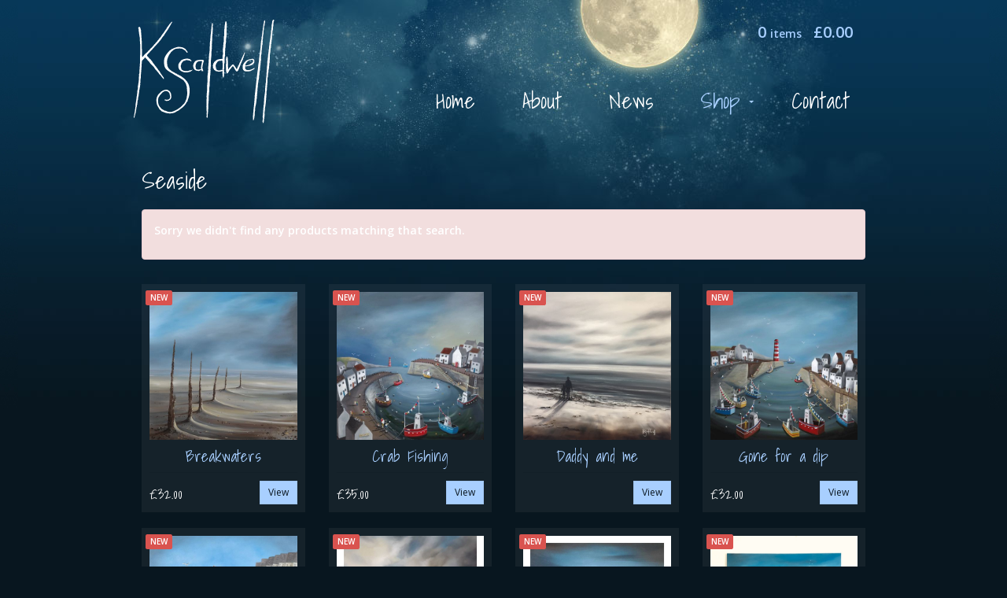

--- FILE ---
content_type: text/html; charset=UTF-8
request_url: https://www.kathrynscaldwell.com/shop/seaside?showall=true&sort=nameaz&search=
body_size: 6173
content:
<!DOCTYPE html>
<html lang="en">
	<head>
		
		<title>Seaside | Kathryn Scaldwell</title>
		<meta http-equiv="X-UA-Compatible" content="IE=edge,chrome=1">
		<meta charset="utf-8"> 
		<meta name="viewport"  content="width=device-width, initial-scale=1.0, maximum-scale=5.0" />

					<link rel="canonical" href="https://www.kathrynscaldwell.com/shop/seaside?showall=true&sort=nameaz&search=" />

        
		<script type="application/ld+json">
		{
		"@context": "https://schema.org",
		"@type": "WebSite",
		"name": "Kathryn Scaldwell",
		"url": "https://www.kathrynscaldwell.com"
		}
		</script>


        <meta property="og:site_name" content="Kathryn Scaldwell" />
        

		<meta name="description" content="" />
		<meta name="keywords" content="" />

		



		<link rel="preload" as="style" onload="this.onload=null;this.rel='stylesheet'"   href="https://assets.webfactory.co.uk/libraries/font-awesome-7/css/all.min.css">
		

		<link rel="preload" as="style" onload="this.onload=null;this.rel='stylesheet'"  href="https://assets.webfactory.co.uk/libraries/font-awesome-7/css/v5-font-face.min.css">
		<link rel="stylesheet" href="https://maxcdn.bootstrapcdn.com/bootstrap/3.3.7/css/bootstrap.min.css" integrity="sha384-BVYiiSIFeK1dGmJRAkycuHAHRg32OmUcww7on3RYdg4Va+PmSTsz/K68vbdEjh4u" crossorigin="anonymous">
		<link rel="preload" as="style" onload="this.onload=null;this.rel='stylesheet'"  href="https://assets.webfactory.co.uk/libraries/hover2/css/hover-min.css">
		<link rel="preload" as="style" onload="this.onload=null;this.rel='stylesheet'"  href="https://assets.webfactory.co.uk/libraries/animatecss/animate.min.css">
		<link rel="stylesheet" href="/templates/css/stylesheet.css?sid=14347&v=1714474563&r=1">
		<link rel="stylesheet" href="/templates/css/overrides.css?sid=14347&v=1714474563&r=1">
		<link rel="preload" as="style" onload="this.onload=null;this.rel='stylesheet'"  href="https://assets.webfactory.co.uk/libraries/lightbox2/dist/css/lightbox.min.css">
		<link rel="stylesheet" href="https://unpkg.com/leaflet@1.9.4/dist/leaflet.css">

		
		<link href="//fonts.googleapis.com/css?family=Open+Sans:400italic,600italic,400,600|Shadows+Into+Light&display=swap" rel="stylesheet" type="text/css">
		


					<script src="https://ajax.googleapis.com/ajax/libs/jquery/3.7.1/jquery.min.js"></script>
			<script src="https://ajax.googleapis.com/ajax/libs/jqueryui/1.13.2/jquery-ui.min.js"></script>
		
		<script src="https://maxcdn.bootstrapcdn.com/bootstrap/3.3.7/js/bootstrap.min.js" integrity="sha384-Tc5IQib027qvyjSMfHjOMaLkfuWVxZxUPnCJA7l2mCWNIpG9mGCD8wGNIcPD7Txa" crossorigin="anonymous"></script>
		
		<script src="/scripts/owl.carousel.min.js?v=231125"></script>

		<script src="/scripts/owl.carousel.min.js?v=231125"></script>
		<script src="/scripts/core.js?v=231125"></script>
		<script src="https://assets.webfactory.co.uk/libraries/lightbox2/dist/js/lightbox.min.js"></script>
		<script src="/scripts/validator.min.js?v=231125"></script>
		<script src="/scripts/jquery.cookie.js?v=231125"></script>
		<script src="/scripts/bower_components/matchHeight/dist/jquery.matchHeight-min.js?v=231125"></script>
		<script src="/scripts/bower_components/bootstrap-select/dist/js/bootstrap-select.min.js?v=231125"></script>
		<script src="/scripts/bower_components/wow/dist/wow.min.js?v=231125"></script>

		<script src="https://unpkg.com/leaflet@1.9.4/dist/leaflet.js"></script>


					<script>

				// to top right away
				//if ( window.location.hash ) scroll(0,0);
				// void some browsers issue
				//setTimeout( function() { scroll(0,0); }, 1);

				$(window).on("load",function() {
                    
                    if ( window.location.hash ) scroll(0,0);
					// *only* if we have anchor on the url
					if(window.location.hash) {

						// smooth scroll to the anchor id
						$('html, body').animate({
							scrollTop: $(window.location.hash).offset().top + 'px'
						}, 1000, 'swing');
					}

				});
          
			</script>
					<script src="/scripts/mmenu-js-master/dist/mmenu.js?v=a231125"  crossorigin="anonymous"></script>
			<link rel="stylesheet" href="/scripts/mmenu-js-master/dist/mmenu.css?v=a231125"  crossorigin="anonymous" />

			<script src="/scripts/mhead-js-master/dist/mhead.js?v=a231125"  crossorigin="anonymous"></script>
			<link rel="stylesheet" href="/scripts/mhead-js-master/dist/mhead.css?v=a231125"  crossorigin="anonymous" />

			<script  type="module" src="/scripts/mburger-css-master/dist/mburger.js?v=a231125"  crossorigin="anonymous"></script>
			<link rel="stylesheet" href="/scripts/mburger-css-master/dist/mburger.css?v=a231125"  crossorigin="anonymous" />

					<script>

				document.addEventListener(
					"DOMContentLoaded", () => {
						new Mmenu( "#hamburger-mobile-nav", {
							"extensions": [
								"border-full",
								"fx-menu-slide",
								"fx-panels-slide-100",
								"fx-listitems-slide",
								"pagedim-black",
								"position-right",
								"shadow-page"
							]
						});
					}
				);
				$( document ).ready(function() {
					$('#hamburger-mobile-nav').removeClass('hide');
				});
	

				document.addEventListener(
					"DOMContentLoaded", () => {
						new Mhead( "#mobile-header-section-hamburger", {
							scroll: {
								hide: 200
							}
						});

					}
				);

			</script>
			        


		<script src="/scripts/bower_components/masonry-layout/dist/masonry.pkgd.min.js?v=231125"></script>

		<script type="text/javascript">
			$(document).ready(function(){
				

				
				new WOW().init();
			});
		</script>

		<style></style><script>
    $.post("/site/actions/stats-record", {z: Math.round(window.devicePixelRatio * 100), u: '', r: '/', s: '14347',c: 'https://www.kathrynscaldwell.com/shop/seaside?showall=true&amp;sort=nameaz&amp;search=', p: 'Seaside'});
</script>
         
				<script>
			document.cookie = "jscheck=1; path=/";
		</script>


        <script src="https://www.google.com/recaptcha/api.js?render=6LdkReQlAAAAAH23tp1qGirQxwV92ZCFsu-mDOP1" async defer ></script>
	</head>

	


	<body id="page72597" class="constrained general-corners-none img-corners-none subpage basketempty ecomitemlisttemplate nav0 nav-desktop-type-horizontal nav-mobile-type-hamburger element-style-74 page170377 parentpage170377 nouid">
		
		
		<div id="Seaside"></div>


			<div id="fb-root"></div>
			<script async defer crossorigin="anonymous" src="https://connect.facebook.net/en_GB/sdk.js#xfbml=1&version=v16.0&appId=3126886674045730&autoLogAppEvents=1" nonce="p9D33jvj"></script>

			 
        <div id="mobile-navigation"  >
                 <nav id="hamburger-mobile-nav" class="hide  element-style-74 ">
      
          
            <ul>
            
        
            
                                        <li id="mobile-navigation-0-parent-page-170332" class="navigation-0-page navigation-parent-page-li template-id-1235">                    
                    
										<a href="https://www.kathrynscaldwell.com/" >Home</a>
                                </li>
                            <li id="mobile-navigation-0-parent-page-170351" class="navigation-0-page navigation-parent-page-li template-id-2896">                    
                    
										<a href="https://www.kathrynscaldwell.com/about" >About</a>
                                </li>
                            <li id="mobile-navigation-0-parent-page-170352" class="navigation-0-page navigation-parent-page-li template-id-866">                    
                    
										<a href="https://www.kathrynscaldwell.com/news" >News</a>
                                </li>
                            <li id="mobile-navigation-0-parent-page-170377" class="navigation-0-page navigation-parent-page-li template-id-54 has-sub-pages">                    
                    
										<a href="https://www.kathrynscaldwell.com/shop" >Shop</a>
                                    <ul id="mobile-navigation-0-subs-ul-170377" class="navigation-subs-ul">
                                            <li id="mobile-navigation0-sub-page-72594" class="navigation-0-sub-page navigation-parent-page-li template-id-54 has-sub-pages">
                            <a href="/shop/giclee-prints" >Giclee Prints</a>
                        </li>

                                            <li id="mobile-navigation0-sub-page-72597" class="navigation-0-sub-page navigation-parent-page-li template-id-54 has-sub-pages">
                            <a href="/shop/seaside" >Seaside</a>
                        </li>

                                            <li id="mobile-navigation0-sub-page-6698" class="navigation-0-sub-page navigation-parent-page-li template-id-54 has-sub-pages">
                            <a href="/shop/originals" >Originals</a>
                        </li>

                                        </ul>
                                </li>
                            <li id="mobile-navigation-0-parent-page-170353" class="navigation-0-page navigation-parent-page-li template-id-2896">                    
                    
										<a href="https://www.kathrynscaldwell.com/contact" >Contact</a>
                                </li>
                                 
            
            </ul>
            
        </nav>
            </div>
    


			<div id="body-container">
           
							<div id="mobile-header-section-hamburger" class="visible-xs visible-sm">

					<div class="mobile-header-section-hamburger-droppoint">
							
						        <div id="mobilelogo" class="visible-xs visible-sm" style="padding-top: 5px; padding-bottom: 5px;">
            <a id="mobilelogolink" href="https://www.kathrynscaldwell.com">
                <img  style="max-height:70px;" class="img-responsive" src="https://s3.eu-west-1.amazonaws.com/cdn.webfactore.co.uk/5f553418-602a-4c12-8149-8dc546b66847.png?t=1714399224" alt="Kathryn Scaldwell"/>
               </a>
        </div>
    					</div>

					<a  id="mobile-header-section-hamburger-button" class="mburger mburger--squeeze" href="#hamburger-mobile-nav">
						<b></b>
						<b></b>
						<b></b>
					</a>
						
				</div>
				

			<div id="header-section">
								<div id="header-section-container" class="wrapper container bottom-corners-none">
											<div class="row " id="logo-left" >
							
							<div class="col-md-6">
								        <div id="logo" class="logoimage hidden-xs hidden-sm">
                            <a id="logolink" href="https://www.kathrynscaldwell.com">
                <img  class="img-responsive" src="https://s3.eu-west-1.amazonaws.com/cdn.webfactore.co.uk/7d02e215-694e-4990-9ac4-1481f2e3b961.png?t=1714399120" alt="Kathryn Scaldwell"/>
                </a>
                        <h1><a id="logolink_headertext" href="https://www.kathrynscaldwell.com">Kathryn Scaldwell</a></h1>
                    </div>
        							</div>
							
							<div class="col-md-6">
								<div class="row">
									<div class="col-sm-12  text-right">
										    
            											</div>
											<div class="col-sm-12  text-right">
										    		
									</div>
                            
									                            
                           		</div>
                            
																	<div class="row">
										<div class="col-sm-6  col-sm-push-6 col-md-6 col-md-push-6 col-lg-5 col-lg-push-7">
											    <div id="minibasket">
            
        
        <h4>
            <div class="row">
                        
                <div class="col-sm-12 basket-content-section">
                    <a  href="/shopping-basket?task=basket" class="btn rounded-pill  btn-default  btn-block basket-view-button" ><i class="fa-shopping-basket fa-solid"></i> <span class="basketitemcount"><span class="basketitemcountnumber">0 </span> <span class="basketcountertext">items</span></span> <span class="basketitemcost "><span class="basketitemcostcurrency">&pound;</span><span class="basketitemcostamount">0.00</span></span></a> 
                </div>
        
            </div>
        </h4>
            </div>
    										</div>
										
										<div class="col-sm-6   col-sm-pull-6 col-md-6 col-md-pull-6 col-lg-7 col-lg-pull-5">
											    <div id="webshopsearchbox">
                

        <form action="/webshop-search" method="get" class=""  name="" id="webshopserachform">
                        <div class="form-group">
                <div class="input-group">
                <input type="text" autocomplete="off" value="" name="search" class="form-control" placeholder="Search Products..."/>
                    <span class="input-group-btn">
                    <button class="btn btn-default no-border-left" type="submit"><i class="fa-search fa-solid"></i></button>
                    </span>
                </div>
            </div>
        </form>
    
    </div>
    										</div>
									</div>
								                            
                            </div>
							
                            
                  	  	</div>
                
                						</div>
							</div>



							<div id="navigation-section" class=" pagewidth">
										<div id="navigation-section-container" class="   top-corners-none bottom-corners-none gutter-bottom-none hidden-xs hidden-sm mainnavigation  wrapper  container  horizontalnav ">
												        
        
            <nav class="top-corners-none bottom-corners-none" id="nav_navigation"  >
                <ul class="" id="nav_navigation_ul">
                                    
                        <li id="nav_link170332"  class="parentnavli  firstli   temp1235">
                                
                                                        <a  href="/">
                                Home                            </a>
                                                    </li>
                                        
                        <li id="nav_link170351"  class="parentnavli     temp2896">
                                
                                                        <a  href="/about">
                                About                            </a>
                                                    </li>
                                        
                        <li id="nav_link170352"  class="parentnavli     temp866">
                                
                                                        <a  href="/news">
                                News                            </a>
                                                    </li>
                                        
                        <li id="nav_link170377"  class="parentnavli    activeparent has-sub temp54">
                                
                                                        <a  href="/shop">
                                Shop                            </a>
                                                            <ul id="nav_navsub170377" class="  activechildnav childnav">
                                                                            <li id="link72594" class="firstli  ">
                                                                                        <a  class="childnava  temp54" href="/shop/giclee-prints">
                                                <i class="fa-angle-double-right fa-solid"></i>Giclee Prints                                            </a>
                                        </li>
                                                                                <li id="link72597" class="  active ">
                                                                                        <a  class="childnava  currentpage temp54" href="/shop/seaside">
                                                <i class="fa-angle-double-right fa-solid"></i>Seaside                                            </a>
                                        </li>
                                                                                <li id="link6698" class=" lastli ">
                                                                                        <a  class="childnava  temp54" href="/shop/originals">
                                                <i class="fa-angle-double-right fa-solid"></i>Originals                                            </a>
                                        </li>
                                                                        </ul>
                                                        </li>
                                        
                        <li id="nav_link170353"  class="parentnavli lastli    temp2896">
                                
                                                        <a  href="/contact">
                                Contact                            </a>
                                                    </li>
                                        </ul>
            </nav>
            											</div>
									</div>
			
 
			<div id="banner-section">
								<div id="banner-section-container" class="wrapper top-corners-none bottom-corners-none wrapper container">
														</div>
							</div>



				
	




			<div id="content-section">
								<div id="content-section-container" class="top-corners-none bottom-corners-none wrapper container top-corners-none">
					       
    
       				<div id="main" class="row">
		
													<div id="sidebar" class="hidden">
								<div id="sidebarcontainer">
																</div>
							</div> 
							


						<div id="maincontent"  class="col-sm-12   "> 
							<div id="main-contentcontainer">
								<div class="pagetitle-wrapper"><h2 id="pagetitle" class=" ">Seaside</h2></div>											<div class="smartpagesection pagesection  ">
											<div class="smartpagesection-container pagesection-container   " >
												<div id="no-results-alert" class="alert alert-danger"><strong><p>Sorry we didn't find any products matching that search.</p></strong></div>
    
<div class="row">
    <div class="col-sm-9">
    
    </div>
    
    <div class="col-sm-3">
            </div> 
</div>



<div  class="row productlist">
    <div class="item col-md-3  col-sm-6">
    <div class="productitem clearfix  " id="product761950">

            <div class="promotag tag-new">
            <label class="label label-danger">
                New            </label>
        </div>
    

    
<div id="webshop-item-image-primary" class="lister-primary-image">
            
                    <a href="/shop/seaside/breakwaters/?Page_ID=3610&refpid=72597&id=761950">
                <img class="img-responsive img-fit" src="https://s3.eu-west-1.amazonaws.com/cdn.webfactore.co.uk/sr_740178_largeish.jpg?t=1714473162"  alt="Breakwaters">
            </a>
            </div>




            <h4 class="text-center"><a href="/shop/seaside/breakwaters/?Page_ID=3610&refpid=72597&id=761950">Breakwaters</a></h4>
        <h5 class=" product-list-subtitle hide"></h5>
    
    

    <div class="pull-left">
            <div id="webshop-item-price" class="product-price">
                            <h5 class="price" id="price761950"><span id="price761950text" >&pound;32.00</span></h5>
                              
    </div>
    </div>

    <div class="product-moreinfolink pull-right">
    <a class="btn btn-success btn-sm " href="/shop/seaside/breakwaters/?Page_ID=3610&refpid=72597&id=761950">
     <span class="product-moreinfolink-text">View</span>
    </a>
</div>



    </div>
</div>

<div class="item col-md-3  col-sm-6">
    <div class="productitem clearfix  " id="product761953">

            <div class="promotag tag-new">
            <label class="label label-danger">
                New            </label>
        </div>
    

    
<div id="webshop-item-image-primary" class="lister-primary-image">
            
                    <a href="/shop/seaside/crab-fishing/?Page_ID=3610&refpid=72597&id=761953">
                <img class="img-responsive img-fit" src="https://s3.eu-west-1.amazonaws.com/cdn.webfactore.co.uk/sr_740181_largeish.jpg?t=1714473162"  alt="Crab Fishing">
            </a>
            </div>




            <h4 class="text-center"><a href="/shop/seaside/crab-fishing/?Page_ID=3610&refpid=72597&id=761953">Crab Fishing</a></h4>
        <h5 class=" product-list-subtitle hide"></h5>
    
    

    <div class="pull-left">
            <div id="webshop-item-price" class="product-price">
                            <h5 class="price" id="price761953"><span id="price761953text" >&pound;35.00</span></h5>
                              
    </div>
    </div>

    <div class="product-moreinfolink pull-right">
    <a class="btn btn-success btn-sm " href="/shop/seaside/crab-fishing/?Page_ID=3610&refpid=72597&id=761953">
     <span class="product-moreinfolink-text">View</span>
    </a>
</div>



    </div>
</div>

<div class="item col-md-3  col-sm-6">
    <div class="productitem clearfix  " id="product776463">

            <div class="promotag tag-new">
            <label class="label label-danger">
                New            </label>
        </div>
    

    
<div id="webshop-item-image-primary" class="lister-primary-image">
            
                    <a href="/shop/seaside/daddy-and-me/?Page_ID=3610&refpid=72597&id=776463">
                <img class="img-responsive img-fit" src="https://s3.eu-west-1.amazonaws.com/cdn.webfactore.co.uk/sr_837599_largeish.jpg?t=1714473162"  alt="Daddy and me">
            </a>
            </div>




            <h4 class="text-center"><a href="/shop/seaside/daddy-and-me/?Page_ID=3610&refpid=72597&id=776463">Daddy and me</a></h4>
        <h5 class=" product-list-subtitle hide"></h5>
    
    

    <div class="pull-left">
            </div>

    <div class="product-moreinfolink pull-right">
    <a class="btn btn-success btn-sm " href="/shop/seaside/daddy-and-me/?Page_ID=3610&refpid=72597&id=776463">
     <span class="product-moreinfolink-text">View</span>
    </a>
</div>



    </div>
</div>

<div class="item col-md-3  col-sm-6">
    <div class="productitem clearfix  " id="product761954">

            <div class="promotag tag-new">
            <label class="label label-danger">
                New            </label>
        </div>
    

    
<div id="webshop-item-image-primary" class="lister-primary-image">
            
                    <a href="/shop/seaside/gone-for-a-dip/?Page_ID=3610&refpid=72597&id=761954">
                <img class="img-responsive img-fit" src="https://s3.eu-west-1.amazonaws.com/cdn.webfactore.co.uk/sr_740182_largeish.jpg?t=1714473162"  alt="Gone for a dip">
            </a>
            </div>




            <h4 class="text-center"><a href="/shop/seaside/gone-for-a-dip/?Page_ID=3610&refpid=72597&id=761954">Gone for a dip</a></h4>
        <h5 class=" product-list-subtitle hide"></h5>
    
    

    <div class="pull-left">
            <div id="webshop-item-price" class="product-price">
                            <h5 class="price" id="price761954"><span id="price761954text" >&pound;32.00</span></h5>
                              
    </div>
    </div>

    <div class="product-moreinfolink pull-right">
    <a class="btn btn-success btn-sm " href="/shop/seaside/gone-for-a-dip/?Page_ID=3610&refpid=72597&id=761954">
     <span class="product-moreinfolink-text">View</span>
    </a>
</div>



    </div>
</div>

<div class="item col-md-3  col-sm-6">
    <div class="productitem clearfix  " id="product761952">

            <div class="promotag tag-new">
            <label class="label label-danger">
                New            </label>
        </div>
    

    
<div id="webshop-item-image-primary" class="lister-primary-image">
            
                    <a href="/shop/seaside/hearts-ahoy/?Page_ID=3610&refpid=72597&id=761952">
                <img class="img-responsive img-fit" src="https://s3.eu-west-1.amazonaws.com/cdn.webfactore.co.uk/sr_740180_largeish.jpg?t=1714473162"  alt="Hearts Ahoy">
            </a>
            </div>




            <h4 class="text-center"><a href="/shop/seaside/hearts-ahoy/?Page_ID=3610&refpid=72597&id=761952">Hearts Ahoy</a></h4>
        <h5 class=" product-list-subtitle hide"></h5>
    
    

    <div class="pull-left">
            <div id="webshop-item-price" class="product-price">
                            <h5 class="price" id="price761952"><span id="price761952text" >&pound;32.00</span></h5>
                              
    </div>
    </div>

    <div class="product-moreinfolink pull-right">
    <a class="btn btn-success btn-sm " href="/shop/seaside/hearts-ahoy/?Page_ID=3610&refpid=72597&id=761952">
     <span class="product-moreinfolink-text">View</span>
    </a>
</div>



    </div>
</div>

<div class="item col-md-3  col-sm-6">
    <div class="productitem clearfix  " id="product846005">

            <div class="promotag tag-new">
            <label class="label label-danger">
                New            </label>
        </div>
    

    
<div id="webshop-item-image-primary" class="lister-primary-image">
            
                    <a href="/shop/seaside/high-tide/?Page_ID=3610&refpid=72597&id=846005">
                <img class="img-responsive img-fit" src="https://s3.eu-west-1.amazonaws.com/cdn.webfactore.co.uk/sr_1204560_largeish.jpg?t=1714473162"  alt="High tide">
            </a>
            </div>




            <h4 class="text-center"><a href="/shop/seaside/high-tide/?Page_ID=3610&refpid=72597&id=846005">High tide</a></h4>
        <h5 class=" product-list-subtitle hide"></h5>
    
    

    <div class="pull-left">
            </div>

    <div class="product-moreinfolink pull-right">
    <a class="btn btn-success btn-sm " href="/shop/seaside/high-tide/?Page_ID=3610&refpid=72597&id=846005">
     <span class="product-moreinfolink-text">View</span>
    </a>
</div>



    </div>
</div>

<div class="item col-md-3  col-sm-6">
    <div class="productitem clearfix  " id="product846006">

            <div class="promotag tag-new">
            <label class="label label-danger">
                New            </label>
        </div>
    

    
<div id="webshop-item-image-primary" class="lister-primary-image">
            
                    <a href="/shop/seaside/illuminate/?Page_ID=3610&refpid=72597&id=846006">
                <img class="img-responsive img-fit" src="https://s3.eu-west-1.amazonaws.com/cdn.webfactore.co.uk/sr_1204561_largeish.jpg?t=1714473162"  alt="Illuminate">
            </a>
            </div>




            <h4 class="text-center"><a href="/shop/seaside/illuminate/?Page_ID=3610&refpid=72597&id=846006">Illuminate</a></h4>
        <h5 class=" product-list-subtitle hide"></h5>
    
    

    <div class="pull-left">
            </div>

    <div class="product-moreinfolink pull-right">
    <a class="btn btn-success btn-sm " href="/shop/seaside/illuminate/?Page_ID=3610&refpid=72597&id=846006">
     <span class="product-moreinfolink-text">View</span>
    </a>
</div>



    </div>
</div>

<div class="item col-md-3  col-sm-6">
    <div class="productitem clearfix  " id="product788039">

            <div class="promotag tag-new">
            <label class="label label-danger">
                New            </label>
        </div>
    

    
<div id="webshop-item-image-primary" class="lister-primary-image">
            
                    <a href="/shop/seaside/lazy-days/?Page_ID=3610&refpid=72597&id=788039">
                <img class="img-responsive img-fit" src="https://s3.eu-west-1.amazonaws.com/cdn.webfactore.co.uk/sr_907743_largeish.jpg?t=1714473162"  alt="Lazy Days">
            </a>
            </div>




            <h4 class="text-center"><a href="/shop/seaside/lazy-days/?Page_ID=3610&refpid=72597&id=788039">Lazy Days</a></h4>
        <h5 class=" product-list-subtitle hide"></h5>
    
    

    <div class="pull-left">
            </div>

    <div class="product-moreinfolink pull-right">
    <a class="btn btn-success btn-sm " href="/shop/seaside/lazy-days/?Page_ID=3610&refpid=72597&id=788039">
     <span class="product-moreinfolink-text">View</span>
    </a>
</div>



    </div>
</div>

<div class="item col-md-3  col-sm-6">
    <div class="productitem clearfix  " id="product846004">

            <div class="promotag tag-new">
            <label class="label label-danger">
                New            </label>
        </div>
    

    
<div id="webshop-item-image-primary" class="lister-primary-image">
            
                    <a href="/shop/seaside/low-tide/?Page_ID=3610&refpid=72597&id=846004">
                <img class="img-responsive img-fit" src="https://s3.eu-west-1.amazonaws.com/cdn.webfactore.co.uk/sr_1204559_largeish.jpg?t=1714473162"  alt="Low tide">
            </a>
            </div>




            <h4 class="text-center"><a href="/shop/seaside/low-tide/?Page_ID=3610&refpid=72597&id=846004">Low tide</a></h4>
        <h5 class=" product-list-subtitle hide"></h5>
    
    

    <div class="pull-left">
            </div>

    <div class="product-moreinfolink pull-right">
    <a class="btn btn-success btn-sm " href="/shop/seaside/low-tide/?Page_ID=3610&refpid=72597&id=846004">
     <span class="product-moreinfolink-text">View</span>
    </a>
</div>



    </div>
</div>

<div class="item col-md-3  col-sm-6">
    <div class="productitem clearfix  " id="product776095">

            <div class="promotag tag-new">
            <label class="label label-danger">
                New            </label>
        </div>
    

    
<div id="webshop-item-image-primary" class="lister-primary-image">
            
                    <a href="/shop/seaside/mousehole/?Page_ID=3610&refpid=72597&id=776095">
                <img class="img-responsive img-fit" src="https://s3.eu-west-1.amazonaws.com/cdn.webfactore.co.uk/sr_836506_largeish.jpg?t=1714473162"  alt="Mousehole">
            </a>
            </div>




            <h4 class="text-center"><a href="/shop/seaside/mousehole/?Page_ID=3610&refpid=72597&id=776095">Mousehole</a></h4>
        <h5 class=" product-list-subtitle hide"></h5>
    
    

    <div class="pull-left">
            <div id="webshop-item-price" class="product-price">
                            <h5 class="price" id="price776095"><span id="price776095text" >&pound;39.00</span></h5>
                              
    </div>
    </div>

    <div class="product-moreinfolink pull-right">
    <a class="btn btn-success btn-sm " href="/shop/seaside/mousehole/?Page_ID=3610&refpid=72597&id=776095">
     <span class="product-moreinfolink-text">View</span>
    </a>
</div>



    </div>
</div>

<div class="item col-md-3  col-sm-6">
    <div class="productitem clearfix  " id="product828093">

            <div class="promotag tag-new">
            <label class="label label-danger">
                New            </label>
        </div>
    

    
<div id="webshop-item-image-primary" class="lister-primary-image">
            
                    <a href="/shop/seaside/new-horizons/?Page_ID=3610&refpid=72597&id=828093">
                <img class="img-responsive img-fit" src="https://s3.eu-west-1.amazonaws.com/cdn.webfactore.co.uk/sr_1092126_largeish.jpg?t=1714473162"  alt="New Horizons">
            </a>
            </div>




            <h4 class="text-center"><a href="/shop/seaside/new-horizons/?Page_ID=3610&refpid=72597&id=828093">New Horizons</a></h4>
        <h5 class=" product-list-subtitle hide"></h5>
    
    

    <div class="pull-left">
            </div>

    <div class="product-moreinfolink pull-right">
    <a class="btn btn-success btn-sm " href="/shop/seaside/new-horizons/?Page_ID=3610&refpid=72597&id=828093">
     <span class="product-moreinfolink-text">View</span>
    </a>
</div>



    </div>
</div>

<div class="item col-md-3  col-sm-6">
    <div class="productitem clearfix  " id="product827025">

            <div class="promotag tag-new">
            <label class="label label-danger">
                New            </label>
        </div>
    

    
<div id="webshop-item-image-primary" class="lister-primary-image">
            
                    <a href="/shop/seaside/rocky-shore/?Page_ID=3610&refpid=72597&id=827025">
                <img class="img-responsive img-fit" src="https://s3.eu-west-1.amazonaws.com/cdn.webfactore.co.uk/sr_1086445_largeish.jpg?t=1714473162"  alt="Rocky shore">
            </a>
            </div>




            <h4 class="text-center"><a href="/shop/seaside/rocky-shore/?Page_ID=3610&refpid=72597&id=827025">Rocky shore</a></h4>
        <h5 class=" product-list-subtitle hide"></h5>
    
    

    <div class="pull-left">
            </div>

    <div class="product-moreinfolink pull-right">
    <a class="btn btn-success btn-sm " href="/shop/seaside/rocky-shore/?Page_ID=3610&refpid=72597&id=827025">
     <span class="product-moreinfolink-text">View</span>
    </a>
</div>



    </div>
</div>

<div class="item col-md-3  col-sm-6">
    <div class="productitem clearfix  " id="product761951">

            <div class="promotag tag-new">
            <label class="label label-danger">
                New            </label>
        </div>
    

    
<div id="webshop-item-image-primary" class="lister-primary-image">
            
                    <a href="/shop/seaside/sand-dunes/?Page_ID=3610&refpid=72597&id=761951">
                <img class="img-responsive img-fit" src="https://s3.eu-west-1.amazonaws.com/cdn.webfactore.co.uk/sr_740179_largeish.jpg?t=1714473162"  alt="Sand dunes">
            </a>
            </div>




            <h4 class="text-center"><a href="/shop/seaside/sand-dunes/?Page_ID=3610&refpid=72597&id=761951">Sand dunes</a></h4>
        <h5 class=" product-list-subtitle hide"></h5>
    
    

    <div class="pull-left">
            <div id="webshop-item-price" class="product-price">
                            <h5 class="price" id="price761951"><span id="price761951text" >&pound;35.00</span></h5>
                              
    </div>
    </div>

    <div class="product-moreinfolink pull-right">
    <a class="btn btn-success btn-sm " href="/shop/seaside/sand-dunes/?Page_ID=3610&refpid=72597&id=761951">
     <span class="product-moreinfolink-text">View</span>
    </a>
</div>



    </div>
</div>

<div class="item col-md-3  col-sm-6">
    <div class="productitem clearfix  " id="product837590">

            <div class="promotag tag-new">
            <label class="label label-danger">
                New            </label>
        </div>
    

    
<div id="webshop-item-image-primary" class="lister-primary-image">
            
                    <a href="/shop/seaside/sandymouth-bay/?Page_ID=3610&refpid=72597&id=837590">
                <img class="img-responsive img-fit" src="https://s3.eu-west-1.amazonaws.com/cdn.webfactore.co.uk/sr_1161302_largeish.jpg?t=1714473162"  alt="Sandymouth Bay">
            </a>
            </div>




            <h4 class="text-center"><a href="/shop/seaside/sandymouth-bay/?Page_ID=3610&refpid=72597&id=837590">Sandymouth Bay</a></h4>
        <h5 class=" product-list-subtitle hide"></h5>
    
    

    <div class="pull-left">
            </div>

    <div class="product-moreinfolink pull-right">
    <a class="btn btn-success btn-sm " href="/shop/seaside/sandymouth-bay/?Page_ID=3610&refpid=72597&id=837590">
     <span class="product-moreinfolink-text">View</span>
    </a>
</div>



    </div>
</div>

<div class="item col-md-3  col-sm-6">
    <div class="productitem clearfix  " id="product846003">

            <div class="promotag tag-new">
            <label class="label label-danger">
                New            </label>
        </div>
    

    
<div id="webshop-item-image-primary" class="lister-primary-image">
            
                    <a href="/shop/seaside/serenity/?Page_ID=3610&refpid=72597&id=846003">
                <img class="img-responsive img-fit" src="https://s3.eu-west-1.amazonaws.com/cdn.webfactore.co.uk/sr_1204558_largeish.jpg?t=1714473162"  alt="Serenity">
            </a>
            </div>




            <h4 class="text-center"><a href="/shop/seaside/serenity/?Page_ID=3610&refpid=72597&id=846003">Serenity</a></h4>
        <h5 class=" product-list-subtitle hide"></h5>
    
    

    <div class="pull-left">
            </div>

    <div class="product-moreinfolink pull-right">
    <a class="btn btn-success btn-sm " href="/shop/seaside/serenity/?Page_ID=3610&refpid=72597&id=846003">
     <span class="product-moreinfolink-text">View</span>
    </a>
</div>



    </div>
</div>

<div class="item col-md-3  col-sm-6">
    <div class="productitem clearfix  " id="product782264">

            <div class="promotag tag-new">
            <label class="label label-danger">
                New            </label>
        </div>
    

    
<div id="webshop-item-image-primary" class="lister-primary-image">
            
                    <a href="/shop/seaside/the-boat-trip/?Page_ID=3610&refpid=72597&id=782264">
                <img class="img-responsive img-fit" src="https://s3.eu-west-1.amazonaws.com/cdn.webfactore.co.uk/sr_873314_largeish.jpg?t=1714473162"  alt="The boat trip">
            </a>
            </div>




            <h4 class="text-center"><a href="/shop/seaside/the-boat-trip/?Page_ID=3610&refpid=72597&id=782264">The boat trip</a></h4>
        <h5 class=" product-list-subtitle hide"></h5>
    
    

    <div class="pull-left">
            </div>

    <div class="product-moreinfolink pull-right">
    <a class="btn btn-success btn-sm " href="/shop/seaside/the-boat-trip/?Page_ID=3610&refpid=72597&id=782264">
     <span class="product-moreinfolink-text">View</span>
    </a>
</div>



    </div>
</div>

<div class="item col-md-3  col-sm-6">
    <div class="productitem clearfix  " id="product775586">

            <div class="promotag tag-new">
            <label class="label label-danger">
                New            </label>
        </div>
    

    
<div id="webshop-item-image-primary" class="lister-primary-image">
            
                    <a href="/shop/seaside/widemouth-bay/?Page_ID=3610&refpid=72597&id=775586">
                <img class="img-responsive img-fit" src="https://s3.eu-west-1.amazonaws.com/cdn.webfactore.co.uk/sr_836510_largeish.jpg?t=1714473162"  alt="Widemouth Bay">
            </a>
            </div>




            <h4 class="text-center"><a href="/shop/seaside/widemouth-bay/?Page_ID=3610&refpid=72597&id=775586">Widemouth Bay</a></h4>
        <h5 class=" product-list-subtitle hide"></h5>
    
    

    <div class="pull-left">
            <div id="webshop-item-price" class="product-price">
                            <h5 class="price" id="price775586"><span id="price775586text" >&pound;39.00</span></h5>
                              
    </div>
    </div>

    <div class="product-moreinfolink pull-right">
    <a class="btn btn-success btn-sm " href="/shop/seaside/widemouth-bay/?Page_ID=3610&refpid=72597&id=775586">
     <span class="product-moreinfolink-text">View</span>
    </a>
</div>



    </div>
</div>

</div></div>
											</div>

													</div>
					</div>
				         	</div>
        


				
					</div>
			</div>


		



	<div id="footer-section" class="constrained">
					<div id="footer-section-container" class=" top-corners-none  wrapper container">
							<hr>

			            <div class="footer-nav">
            
                    
        
            <nav class="top-corners-none bottom-corners-none" id="footernav_navigation"  >
                <ul class="" id="footernav_navigation_ul">
                                    
                        <li id="footernav_link170332"  class="parentnavli  firstli   temp1235">
                                
                                                        <a  href="/">
                                Home                            </a>
                                                    </li>
                                        
                        <li id="footernav_link170351"  class="parentnavli     temp2896">
                                
                                                        <a  href="/about">
                                About                            </a>
                                                    </li>
                                        
                        <li id="footernav_link170352"  class="parentnavli     temp866">
                                
                                                        <a  href="/news">
                                News                            </a>
                                                    </li>
                                        
                        <li id="footernav_link170377"  class="parentnavli    activeparent  temp54">
                                
                                                        <a  href="/shop">
                                Shop                            </a>
                                                    </li>
                                        
                        <li id="footernav_link170353"  class="parentnavli lastli    temp2896">
                                
                                                        <a  href="/contact">
                                Contact                            </a>
                                                    </li>
                                        </ul>
            </nav>
                        </div>
                        <p class="footerbrand webfactore"><a  href="https://www.webfactory.co.uk">Website Design</a> by <span class="brandlogo dark">Webfactory</span></p>
                
    
    
            <ul id="footer_seo_links_list">
                                    <li> </li>
                                </ul>
            					</div>
							</div>

		</div>
		

		<!-- SID:14347-->
		<!-- PageID:72597-->
		<!-- TempID:54-->
		<!-- TID: Webfactory 10-->
		<!-- 3.144.143.112 -->
		<!-- 172.30.3.249 -->
		<!-- CSS:462-->
		<!-- Con:https80-->

		<script>




			$(window).on("load ", function() {

				
				$('.gallery-image-div').matchHeight();
				$('.item-container').matchHeight();
				$('.equalheight').matchHeight();
				$('.matchheight').matchHeight();
				$('.element_smart_featurebox').matchHeight();
				$('.page_element.well').matchHeight();
				$('.page_element.element_smart_featurebox').matchHeight();
				$('.departmentwithinitem').matchHeight();
				$('.page_element.equal').matchHeight({ byRow: false});
				$('.productitem ').matchHeight({ byRow: true});
				$('.listerfeed.itemlisterlist .col-md-4').matchHeight();
							
			});

			
		</script>		

		<script src="/scripts/translation.js"></script>
					<div id="sitemodal" class="modal fade" tabindex="-1" role="dialog" aria-label="modal">
				<div class="modal-dialog" role="document">
					<div class="modal-content">
                        <div class="modal-header">
                            <button type="button" class="close" data-dismiss="modal" aria-label="Close"><span >&times;</span></button>
                        </div>
						<div class="modal-body">
								
														</div>
					</div>
				</div>
			</div>



						<div id="sitemodal2" class="modal fade" tabindex="-1" role="dialog" aria-label="modal">
				<div class="modal-dialog" role="document">
					<div class="modal-content">
                        <div class="modal-header">
                            <button type="button" class="close" data-dismiss="modal" aria-label="Close"><span >&times;</span></button>
                        </div>
						<div class="modal-body">
								
														</div>
					</div>
				</div>
			</div>



						<div id="sitemodal3" class="modal fade" tabindex="-1" role="dialog" aria-label="modal">
				<div class="modal-dialog" role="document">
					<div class="modal-content">
                        <div class="modal-header">
                            <button type="button" class="close" data-dismiss="modal" aria-label="Close"><span >&times;</span></button>
                        </div>
						<div class="modal-body">
								
														</div>
					</div>
				</div>
			</div>



						<div id="sitemodal4" class="modal fade" tabindex="-1" role="dialog" aria-label="modal">
				<div class="modal-dialog" role="document">
					<div class="modal-content">
                        <div class="modal-header">
                            <button type="button" class="close" data-dismiss="modal" aria-label="Close"><span >&times;</span></button>
                        </div>
						<div class="modal-body">
								
														</div>
					</div>
				</div>
			</div>



						<div id="sitemodal5" class="modal fade" tabindex="-1" role="dialog" aria-label="modal">
				<div class="modal-dialog" role="document">
					<div class="modal-content">
                        <div class="modal-header">
                            <button type="button" class="close" data-dismiss="modal" aria-label="Close"><span >&times;</span></button>
                        </div>
						<div class="modal-body">
								
														</div>
					</div>
				</div>
			</div>



						<div id="sitemodal6" class="modal fade" tabindex="-1" role="dialog" aria-label="modal">
				<div class="modal-dialog" role="document">
					<div class="modal-content">
                        <div class="modal-header">
                            <button type="button" class="close" data-dismiss="modal" aria-label="Close"><span >&times;</span></button>
                        </div>
						<div class="modal-body">
								
														</div>
					</div>
				</div>
			</div>



						<div id="sitemodal7" class="modal fade" tabindex="-1" role="dialog" aria-label="modal">
				<div class="modal-dialog" role="document">
					<div class="modal-content">
                        <div class="modal-header">
                            <button type="button" class="close" data-dismiss="modal" aria-label="Close"><span >&times;</span></button>
                        </div>
						<div class="modal-body">
								
														</div>
					</div>
				</div>
			</div>



						<div id="sitemodal8" class="modal fade" tabindex="-1" role="dialog" aria-label="modal">
				<div class="modal-dialog" role="document">
					<div class="modal-content">
                        <div class="modal-header">
                            <button type="button" class="close" data-dismiss="modal" aria-label="Close"><span >&times;</span></button>
                        </div>
						<div class="modal-body">
								
														</div>
					</div>
				</div>
			</div>



			


		<div id="popup-modal" class="modal fade" tabindex="-1" role="dialog">
			
		</div>

        <!-- 172303249 -->
        <!-- 3144143112 -->
      
		



	</body>
</html>

--- FILE ---
content_type: text/html; charset=utf-8
request_url: https://www.google.com/recaptcha/api2/anchor?ar=1&k=6LdkReQlAAAAAH23tp1qGirQxwV92ZCFsu-mDOP1&co=aHR0cHM6Ly93d3cua2F0aHJ5bnNjYWxkd2VsbC5jb206NDQz&hl=en&v=TkacYOdEJbdB_JjX802TMer9&size=invisible&anchor-ms=20000&execute-ms=15000&cb=oqmoatoshznx
body_size: 45199
content:
<!DOCTYPE HTML><html dir="ltr" lang="en"><head><meta http-equiv="Content-Type" content="text/html; charset=UTF-8">
<meta http-equiv="X-UA-Compatible" content="IE=edge">
<title>reCAPTCHA</title>
<style type="text/css">
/* cyrillic-ext */
@font-face {
  font-family: 'Roboto';
  font-style: normal;
  font-weight: 400;
  src: url(//fonts.gstatic.com/s/roboto/v18/KFOmCnqEu92Fr1Mu72xKKTU1Kvnz.woff2) format('woff2');
  unicode-range: U+0460-052F, U+1C80-1C8A, U+20B4, U+2DE0-2DFF, U+A640-A69F, U+FE2E-FE2F;
}
/* cyrillic */
@font-face {
  font-family: 'Roboto';
  font-style: normal;
  font-weight: 400;
  src: url(//fonts.gstatic.com/s/roboto/v18/KFOmCnqEu92Fr1Mu5mxKKTU1Kvnz.woff2) format('woff2');
  unicode-range: U+0301, U+0400-045F, U+0490-0491, U+04B0-04B1, U+2116;
}
/* greek-ext */
@font-face {
  font-family: 'Roboto';
  font-style: normal;
  font-weight: 400;
  src: url(//fonts.gstatic.com/s/roboto/v18/KFOmCnqEu92Fr1Mu7mxKKTU1Kvnz.woff2) format('woff2');
  unicode-range: U+1F00-1FFF;
}
/* greek */
@font-face {
  font-family: 'Roboto';
  font-style: normal;
  font-weight: 400;
  src: url(//fonts.gstatic.com/s/roboto/v18/KFOmCnqEu92Fr1Mu4WxKKTU1Kvnz.woff2) format('woff2');
  unicode-range: U+0370-0377, U+037A-037F, U+0384-038A, U+038C, U+038E-03A1, U+03A3-03FF;
}
/* vietnamese */
@font-face {
  font-family: 'Roboto';
  font-style: normal;
  font-weight: 400;
  src: url(//fonts.gstatic.com/s/roboto/v18/KFOmCnqEu92Fr1Mu7WxKKTU1Kvnz.woff2) format('woff2');
  unicode-range: U+0102-0103, U+0110-0111, U+0128-0129, U+0168-0169, U+01A0-01A1, U+01AF-01B0, U+0300-0301, U+0303-0304, U+0308-0309, U+0323, U+0329, U+1EA0-1EF9, U+20AB;
}
/* latin-ext */
@font-face {
  font-family: 'Roboto';
  font-style: normal;
  font-weight: 400;
  src: url(//fonts.gstatic.com/s/roboto/v18/KFOmCnqEu92Fr1Mu7GxKKTU1Kvnz.woff2) format('woff2');
  unicode-range: U+0100-02BA, U+02BD-02C5, U+02C7-02CC, U+02CE-02D7, U+02DD-02FF, U+0304, U+0308, U+0329, U+1D00-1DBF, U+1E00-1E9F, U+1EF2-1EFF, U+2020, U+20A0-20AB, U+20AD-20C0, U+2113, U+2C60-2C7F, U+A720-A7FF;
}
/* latin */
@font-face {
  font-family: 'Roboto';
  font-style: normal;
  font-weight: 400;
  src: url(//fonts.gstatic.com/s/roboto/v18/KFOmCnqEu92Fr1Mu4mxKKTU1Kg.woff2) format('woff2');
  unicode-range: U+0000-00FF, U+0131, U+0152-0153, U+02BB-02BC, U+02C6, U+02DA, U+02DC, U+0304, U+0308, U+0329, U+2000-206F, U+20AC, U+2122, U+2191, U+2193, U+2212, U+2215, U+FEFF, U+FFFD;
}
/* cyrillic-ext */
@font-face {
  font-family: 'Roboto';
  font-style: normal;
  font-weight: 500;
  src: url(//fonts.gstatic.com/s/roboto/v18/KFOlCnqEu92Fr1MmEU9fCRc4AMP6lbBP.woff2) format('woff2');
  unicode-range: U+0460-052F, U+1C80-1C8A, U+20B4, U+2DE0-2DFF, U+A640-A69F, U+FE2E-FE2F;
}
/* cyrillic */
@font-face {
  font-family: 'Roboto';
  font-style: normal;
  font-weight: 500;
  src: url(//fonts.gstatic.com/s/roboto/v18/KFOlCnqEu92Fr1MmEU9fABc4AMP6lbBP.woff2) format('woff2');
  unicode-range: U+0301, U+0400-045F, U+0490-0491, U+04B0-04B1, U+2116;
}
/* greek-ext */
@font-face {
  font-family: 'Roboto';
  font-style: normal;
  font-weight: 500;
  src: url(//fonts.gstatic.com/s/roboto/v18/KFOlCnqEu92Fr1MmEU9fCBc4AMP6lbBP.woff2) format('woff2');
  unicode-range: U+1F00-1FFF;
}
/* greek */
@font-face {
  font-family: 'Roboto';
  font-style: normal;
  font-weight: 500;
  src: url(//fonts.gstatic.com/s/roboto/v18/KFOlCnqEu92Fr1MmEU9fBxc4AMP6lbBP.woff2) format('woff2');
  unicode-range: U+0370-0377, U+037A-037F, U+0384-038A, U+038C, U+038E-03A1, U+03A3-03FF;
}
/* vietnamese */
@font-face {
  font-family: 'Roboto';
  font-style: normal;
  font-weight: 500;
  src: url(//fonts.gstatic.com/s/roboto/v18/KFOlCnqEu92Fr1MmEU9fCxc4AMP6lbBP.woff2) format('woff2');
  unicode-range: U+0102-0103, U+0110-0111, U+0128-0129, U+0168-0169, U+01A0-01A1, U+01AF-01B0, U+0300-0301, U+0303-0304, U+0308-0309, U+0323, U+0329, U+1EA0-1EF9, U+20AB;
}
/* latin-ext */
@font-face {
  font-family: 'Roboto';
  font-style: normal;
  font-weight: 500;
  src: url(//fonts.gstatic.com/s/roboto/v18/KFOlCnqEu92Fr1MmEU9fChc4AMP6lbBP.woff2) format('woff2');
  unicode-range: U+0100-02BA, U+02BD-02C5, U+02C7-02CC, U+02CE-02D7, U+02DD-02FF, U+0304, U+0308, U+0329, U+1D00-1DBF, U+1E00-1E9F, U+1EF2-1EFF, U+2020, U+20A0-20AB, U+20AD-20C0, U+2113, U+2C60-2C7F, U+A720-A7FF;
}
/* latin */
@font-face {
  font-family: 'Roboto';
  font-style: normal;
  font-weight: 500;
  src: url(//fonts.gstatic.com/s/roboto/v18/KFOlCnqEu92Fr1MmEU9fBBc4AMP6lQ.woff2) format('woff2');
  unicode-range: U+0000-00FF, U+0131, U+0152-0153, U+02BB-02BC, U+02C6, U+02DA, U+02DC, U+0304, U+0308, U+0329, U+2000-206F, U+20AC, U+2122, U+2191, U+2193, U+2212, U+2215, U+FEFF, U+FFFD;
}
/* cyrillic-ext */
@font-face {
  font-family: 'Roboto';
  font-style: normal;
  font-weight: 900;
  src: url(//fonts.gstatic.com/s/roboto/v18/KFOlCnqEu92Fr1MmYUtfCRc4AMP6lbBP.woff2) format('woff2');
  unicode-range: U+0460-052F, U+1C80-1C8A, U+20B4, U+2DE0-2DFF, U+A640-A69F, U+FE2E-FE2F;
}
/* cyrillic */
@font-face {
  font-family: 'Roboto';
  font-style: normal;
  font-weight: 900;
  src: url(//fonts.gstatic.com/s/roboto/v18/KFOlCnqEu92Fr1MmYUtfABc4AMP6lbBP.woff2) format('woff2');
  unicode-range: U+0301, U+0400-045F, U+0490-0491, U+04B0-04B1, U+2116;
}
/* greek-ext */
@font-face {
  font-family: 'Roboto';
  font-style: normal;
  font-weight: 900;
  src: url(//fonts.gstatic.com/s/roboto/v18/KFOlCnqEu92Fr1MmYUtfCBc4AMP6lbBP.woff2) format('woff2');
  unicode-range: U+1F00-1FFF;
}
/* greek */
@font-face {
  font-family: 'Roboto';
  font-style: normal;
  font-weight: 900;
  src: url(//fonts.gstatic.com/s/roboto/v18/KFOlCnqEu92Fr1MmYUtfBxc4AMP6lbBP.woff2) format('woff2');
  unicode-range: U+0370-0377, U+037A-037F, U+0384-038A, U+038C, U+038E-03A1, U+03A3-03FF;
}
/* vietnamese */
@font-face {
  font-family: 'Roboto';
  font-style: normal;
  font-weight: 900;
  src: url(//fonts.gstatic.com/s/roboto/v18/KFOlCnqEu92Fr1MmYUtfCxc4AMP6lbBP.woff2) format('woff2');
  unicode-range: U+0102-0103, U+0110-0111, U+0128-0129, U+0168-0169, U+01A0-01A1, U+01AF-01B0, U+0300-0301, U+0303-0304, U+0308-0309, U+0323, U+0329, U+1EA0-1EF9, U+20AB;
}
/* latin-ext */
@font-face {
  font-family: 'Roboto';
  font-style: normal;
  font-weight: 900;
  src: url(//fonts.gstatic.com/s/roboto/v18/KFOlCnqEu92Fr1MmYUtfChc4AMP6lbBP.woff2) format('woff2');
  unicode-range: U+0100-02BA, U+02BD-02C5, U+02C7-02CC, U+02CE-02D7, U+02DD-02FF, U+0304, U+0308, U+0329, U+1D00-1DBF, U+1E00-1E9F, U+1EF2-1EFF, U+2020, U+20A0-20AB, U+20AD-20C0, U+2113, U+2C60-2C7F, U+A720-A7FF;
}
/* latin */
@font-face {
  font-family: 'Roboto';
  font-style: normal;
  font-weight: 900;
  src: url(//fonts.gstatic.com/s/roboto/v18/KFOlCnqEu92Fr1MmYUtfBBc4AMP6lQ.woff2) format('woff2');
  unicode-range: U+0000-00FF, U+0131, U+0152-0153, U+02BB-02BC, U+02C6, U+02DA, U+02DC, U+0304, U+0308, U+0329, U+2000-206F, U+20AC, U+2122, U+2191, U+2193, U+2212, U+2215, U+FEFF, U+FFFD;
}

</style>
<link rel="stylesheet" type="text/css" href="https://www.gstatic.com/recaptcha/releases/TkacYOdEJbdB_JjX802TMer9/styles__ltr.css">
<script nonce="HM5fnR-9OrcPZcZIKCdmSw" type="text/javascript">window['__recaptcha_api'] = 'https://www.google.com/recaptcha/api2/';</script>
<script type="text/javascript" src="https://www.gstatic.com/recaptcha/releases/TkacYOdEJbdB_JjX802TMer9/recaptcha__en.js" nonce="HM5fnR-9OrcPZcZIKCdmSw">
      
    </script></head>
<body><div id="rc-anchor-alert" class="rc-anchor-alert"></div>
<input type="hidden" id="recaptcha-token" value="[base64]">
<script type="text/javascript" nonce="HM5fnR-9OrcPZcZIKCdmSw">
      recaptcha.anchor.Main.init("[\x22ainput\x22,[\x22bgdata\x22,\x22\x22,\[base64]/[base64]/[base64]/[base64]/[base64]/[base64]/[base64]/[base64]/[base64]/[base64]/[base64]/[base64]/[base64]/[base64]/[base64]\\u003d\x22,\[base64]\x22,\x22w4c9wpYqw6Rnw7IIwqvDlMOFw7vCv8O6FsKrw4Ffw5fCthsAb8OzJ8Klw6LDpMKZwofDgsKFRMKZw67CrxRmwqNvwqZTZh/DimbDhBVHaC0Gw7JfJ8O3PsKsw6lGL8KPL8ObVT4Nw77ClMKVw4fDgHzDsg/[base64]/DgxPCgsOgwrbCvBJFPcKNNsOmwpjDg1HCpELCqcKMMEgLw75IC2PDvcO1SsOtw73Dl1LCtsKaw6w8T3tOw5zCjcODwp0jw5XDtHXDmCfDpFMpw6bDicKqw4/[base64]/[base64]/F3xMw4rDiC7Cl8Olf1JZwpseGmrDlcOuwqzCisOfwrTCl8KFwq7DrSYewobCk33Cj8KCwpcWfQ/DgMOKwpbCn8K7wrJhwrPDtRwOQHjDiCbCtE4uX0TDvCoNwp3CuwIoN8O7D0NhZsKPwo3DiMOew6LDuHsvT8KFIcKoM8O9w7cxIcK6AMKnwqrDpm7Ct8OcwoFywofCpR83FnTCtsO7wpl0Jnc/w5RFw6M7QsKww6DCgWoew5YGPizDnsK+w7xAw6fDgsKXc8KxWyZIBDtwXMOUwp/Ch8KDUQBsw5olw47DoMOLw6szw7jDkQk+w4HChjvCnUXCuMKiwrkEwozCvcOfwr8mw6/Dj8OJw7vDo8OqQ8OQA3rDvXM7wp/ClcKVwrV8wrDDuMO1w6IpOgTDv8O8w7Uzwrdwwq7CohNHw4Aawo7DmWZMw4FxGGTCtcK1w60LN18jwo/[base64]/[base64]/[base64]/wp59VBPClsOGw4HDg8KIw6HDsQbDt3Jyw5zCv8OWNsOIZizDpF/Dm1PCh8OpRBwtemnDhHnDo8K0wrxJTyZqw5bDnT8WRF3CqnPDuQMHWxrDnMK+d8ODShNvwqpmDMKow5kNSFsWdsK0w4zCj8K4VwJcw7nCp8KyZE0mccOPU8ONVw/DlW1owrHDlcKAwpkhGxLDgMKDfcKKAVzCmTvCmMKaQgoxIyrDocKHwrYzw58UF8OUCcOLwoTCjMKre0lDw6NtKcOLWcK8wqjCqD1OMcKNw4QwXghcL8Kdw4PCqlHDoMOwwr7DgsKTw7nCi8K0DcKwYwstUmfDksKJw5IlPcOlw6rCo17CtcOvw63CtcKmw63DncKWw6/ChsKFwoE6w4NFwo3CvsK5aFLDvsKQAyBYw7gsOxQ4w5bDo27CuGTDh8OYw4kbeVTCmgRTw7/Cq3LDtMKLacKrQcKHUhbCvMKsdFzDhlYYacK9f8Oqw5UHw6l5Ej5/[base64]/DlVLDhMOnw6tiw4vDqsOnw69zPSvCvQbDrB1xw7YUbH/Di1rDoMKiw6hAW0MNw4rDrsKwwpjCtcKoKAs+w4Ejwo9XLC92QsObc1zDjcK2w6rDosKzw4HDlMKEwqXDoi3Cg8OWEgTCjwk7O3Fjwo/[base64]/wo/DgMKdw7jCqcOmEFZTcBdWwqPClSd+UcKHGcOoBMKNw4EowpzDuARTwqcLw4d9wrJ2QUolw44qc1s3GcKYK8OnYEojw7nCtMO1w7HDq05Pc8OOABfCrcOfIMKCXkjDvMO5woQIZcOmTcKyw6UARsO4SsKZw6Maw7pcwp/[base64]/SyBFSDUuw77DrkY6DsKAwp9qwrsZwpDDo17DrcOrcsOaYMKMOcO0wos+wrkEdHk6MUd8w4EJw78bw7UPah/DvMKvcMO8w41XwojCk8Kbw4DCtXkWwrHCg8KgFsOwwo7CpcK6MnXClG3DtcKgwrnDgMOJSMO9JAzCtcKIwqvDmgrCu8OwMCzCp8KJUEU9w7MUw5jDj3LDmTDDi8K+w74ZGFHDnAvCrsKoZMOACMOOU8O/OXDDv1dEwqd1Y8OpMRp7XApqwovChsKDH2jDj8OQw77Dk8OLXVIEWijDgMK3XcODeS4KGG9gwobCmjgsw7fDuMO8LQwqw6DClMKqwr5Hw6ccw5fCqm9Fw4Y/HhBiw4zDp8Oawq7DsGnChgh7LMOmIMO5wqHCtcOIwrsTRychZBoIasONT8KVa8ORBAfClcKIYsKdL8KewoPDhkbCpAcXQ34ww4zDkcKUGwLCq8KKKUzClsKyVBvDuVXDhknDmyvCkMKGw4cEw4rCknJnXX3Do8ONZsOlwptIcU3CrcKxCCU7wqY+dnokPH8cw6/CpMO8wrB1wo7CocOgGMKYCcO7AnDDisKxfsKeKcOrw4MjBQ/[base64]/EMOkVMOlA8KQYsKsw6zDkTvDkHLDoMKockLCpnnCu8KNccK5wrjDn8OYw6lAw4/CnXwUOV/[base64]/CnzrCo1VmwpAMRUUxXMK8wofDqnfDgTVUw6LCgnzDkMKwW8KYwp13wq7DgcKxwqgOwrjCtsKRw5RCw7xqwpHDsMO8w5nCh3jDs0jCmsOkUTTCisKkMMOqwofChHrDt8K/[base64]/CjQ7DsMK8GCjDlMK/IsOdTsK6O0d2wpjCsRLDhgElw4zCkcKowp9absKqfhEsJ8KYwoVrwrLCn8OWGsKCRhRnwrjDnUjDmG8dCBfDk8O+wpBNw4Jwwq7CmGvClcO5fsOAwoo5LcOlLMKGw7rDt0FgPsOBY33CoBHDhxoYZsK1w4zDnG82dsK0wq1gO8OBTjzCrcKGeMKLc8O5PQrCi8OVOcK/E1AeRk3Du8KeA8KVwolRI3B1w4chSMK/w73DicOtM8KrwoR2RXXCsWTCt0l/A8KEMsKOw6DCswDDjsKlScO9DXjCoMO+KkIURjnChyzCjMOhw4TDtTTDs0Bkw7RWRRg/Kn5uJ8KXwqzCpzTCiGTCqcODw5cMw51CwoAPdMKtQsOmw7p4JjIXbnLDiUhfQsOIwoxBwpPCscO+SMK1wojCgsOpwqfClMOqB8Khwq0NWsOfwr/CtcOewo/[base64]/Cv8K7DCvCm1rDqcOxEV/DpsKSYRrCqMOCYUMvw5nDqCfDjMKPdcOBchXDpsOUw6rDlsKnw5/DonQ+LktMGsOxS19Uw6ZlI8OLwrVZBU49w4vCqRclNx5Uwq/DosOfIcKhw7MTw7Irw70BwpDDtEhLH2xLKj1bEEnCmMKwGQcJfmLCuU7CiyjDvsOlYEZCEBMZecKAw5zDsmJdZTwiw4jClsOYEMOPw4ALd8K8FWI2KHnCqMKkCGvCgwNYFMKtw5/DgMOxFsK+McOcDDLDrMOHwrrDnTzDsTpGS8K7w7jDqMOSw7xPw4EAw5nCsHLDlzctA8OMwp3CiMOWAAlZXMKzw6RPwojDm1LDpcKBY0dWw7plwrAmZ8KDVx48fMOgdcODw7fCnllAwqlYwofDiT1Ew54Pw4zCvMKrV8K3wq7CtgFUwrYXFRV5wrbDncKnwrzDscKRAA/DvEjCssKYQCIxMmPDp8KCOsO+fy9kHT5rSmbDoMO5RXYtNAlUw6LDhH/CvsKHw4gew5DCnXhnwpY2wo0pX2vDocO8PsONwqHCmMKiVsOuSMOaPxRoGhRkFGxmwrPCvEjCvFkvGzbDu8K/Y3jDs8KDQnbCjgN/bcKLUwDCncKIwr/DgkESe8KMU8OtwoQwwqrCr8OZUzw/wrjCtsOrwqo0cyLCksKvwo50w4vCgMOResODTDZ0w7fCo8Oew4F7wpnCk3fDlxNNV8KUwrUZPmAqAsKvccOWwoXDtsKGw6DDuMKdw51tw5/ChcOeAcOnVcOkMQTDscK/w75EwpExw40WRzzDoAfCiBorYsOeTCvDnsK0IcOEcCnCksKeLMOJQQfDq8OiZljCrwrDsMOjTMK1OTbDgsKLZHRNdlhXZ8OlNwg/w6Jve8Kmw4Fmw5fDmFRPwrbCrMKgw6/DscK8P8Ofb2ASLBRvUR3DvsOZF256I8OifnXClMKyw4HCtUgDw5zChMOUfy4Hwrk7MsKPJcKceijCv8K4woAqGGXCnMOTLcKSw7gRwr/Duh/CnA3DtlsMw5odwqbCicOXwpZQc27DrMOJw5TDoQ5ZwrnDvMOVDMObw6vCoEnCkcO9wpDCq8OgwqTDlsOdwrvDkHLDkcO/[base64]/CjABGwr3CgWvDiRrCqUtew7x+aB4zCcKHcsKiaxdaZBtaB8O5wpbDlS3DgsOnw5/[base64]/XUYYw67CpWzCh8OGZyTDu8O5NMKZwr/CoB/DjMO5J8O5Kz3DqXRVwqvDr8KMT8Oiwr7Cn8Ofw6LDnzkjw7vCjzk1wrtbwqhPwqjCpMO1K2/DvFZ8WCQIZSFcMMOcwow8CMOqw61/w5bDuMKdMsOFwrF8Oz4Fw4BjOBZRw6A9N8OYLyQpwp3DvcKYwq4KesOBScOew6nCq8KtwqguwqzDqcKoK8Kvwr7Cp0DCoC4PKMOLNz3Cm0rCjEwObnbCtsK/woMIwoBycsOCCw/ChMOvw6XDnMOzHnbDj8OKwqtkwrxKF2VGEcODUyxnw7PDvsOddG8wRkQGGMK3V8KrBQfCtkECH8OnZcK4UgRnw6rDv8KwMsOSwp9+KVvDpWJtZ0/DpcObw6jDoyPCgjTDskHCosKuGzhea8KmdwpUwpUlwp3CvsOFPsKfLcKIJSRLwq/ConEqAMKXw5rDgsKMJsKRwozDrMOZX3sCDcOwJ8O2wpbClU/[base64]/DjsKnT1vDiHp1w7kewofDjWfDl1xAw7VhwqBbw6tzw5zDn3p+c8KMccKpw7vCvMOpw6lowobDtcOzwpXDk3kwwpsJw6DDthPDpHHDgnvCo3/CjcKww5rDnMOWQ0VEwrE+wr7Dg1PCqcKpwr7DiANBIFvCvcOLR3FeXcKpTT86wo7DjQTCl8KhNHvCssOiKsOnw4nClcO6w6vDiMK9wrfCgWtBwqd9eMKDw6Qgwp1wwqrChwHDhsO+cSPCq8OIKVHDgcORVnt/F8OPTsKtwo/CkcOsw7bDnmANLFDDjMKbwr1/wo7DuUTCvMKVw6/[base64]/[base64]/[base64]/fjnCgMOEwq9fw6VCfDZ3w6bDnRh3wrZJw5bDog43YQ1Fw4FBw4vCsi1Lw5VPw7jCrWXCgMOOScOGw5XDucOSXMOUw6dSHsKKwoFPwqIew5HCicOyPnV3wrHCvMO3w5www5bCjVbDhcK1Jn/DjSNgw6HCqMK0w4gfw4YAesOCQyhPZkhuJsKDOMOTwrNtTSDCuMOXYmLCvcOpwo7DusK5w7MhRcKnKMO1M8O/dEEhw5kwM3/CrcKLw58Kw5oHaCNJwqbDnAvDg8OAwpxTwp1zCMOoT8K9wrIRw5Abw5nDsg3Dp8OQHQNEwp/Djh3CnijCqlPDmHTDmjnCvsOvwollacOrfVxLK8KiesKwPml0CgTCvS3Di8O0w7jCvzMQwpg1S2Icw7gWw7R6woLChn7CtVJewpkif2zCl8K1w6fCncOgGHVbf8K/[base64]/WRNyw6LClMKvfMKZw5wdFS7CvcKySRFEw4REbMKJwqLDvWLChGrCi8OmEhXCssKhw6fDosOnSW3CicO9w6IFaB/[base64]/w5bCm0nCujfCkMKzTj9lOMOOwrpRw7jDnEt2wo5xw65BI8OPw7UySTnChsKTwq1swo4QZcOHIMKtwpRTw6ccw5d9w6vCkAnDkMKVTnPDpWNXw6XDv8Ofw5leMxHDhsKsw550wrdTTibCmHd/w5PCqHdEwo8hw53Coj/CtcK1VzMIwpkdw7kfa8OKwo9bw7PDhsKGEQ50XxoAAgYdDBTDhsO2I3NGw4bDicOJw6bCk8OuwpJLw6HCmcOjw4rDs8OzSEItw6REI8OGw5fDsTTDpsKnw7cuw5w6KMKGNsOFcWHCusOUwpvCuhAdVwgEwpkofsK/w5DCjMOYXDRJwoxgf8OFUUXCvMKSwqBQQ8K4L0fClcKZD8KxAmwOT8KjKCsmIQwKwovDpcKBLMOVwohBXQfCvDvDhMK5TwhEwrw9JsO2KkbDi8KoWDJ5w6TDp8OBPmF4GcKPwrxvajo4AcOjb1DDugjCjwojBk7DuCZ/w4pNwpkREjA2Cn3DoMO0woVzSMOXex8SCcO+f0wfwrIAwobDjWtHbGjDgCDDhsKAOMO2w6PCoGFMSsODwoRhUMKoKx3Dti06BW4PBF/Cn8OFw5vDisK9wpTDpcOCbcKZX0EQw7vCh0sRwpAsY8KwZXHDnsK1wp/CmMO8w7PDs8ORNcKGIsOywpbClyXDv8OFw59aORdiwrzCncKWfsObEMKsMsKJw6YhPkg1eSB/EBjCuALCm03Co8KewqHCgnbDksOKcsKyeMOyEwsvwrYOPH8dwqY+wpjCocOBwoJUZ13DkcOnwrjCj3/DmsK2wpcUX8KjwrViLMKfOmDCvFZMw7ZZYHrDlBjCoSzDqcO7HMKFK1TCv8ORwrbDjhUEwoLCqMKFw4XCmsO1BMKmHVh7LcKJw55QP2/Cs2DCq3/DnsK6EUU4w4pOcgw6bsKiwrXDrcKvVWHDjB92YnpcZGHDhkkDMT/[base64]/[base64]/DocORwqjCpsOQwpjCsgbChUgnwpFPw47DqMKWwrvCpsOfwpbCtFDDp8ODGg1/KxADw7DCpmfDpsKKXsOABcONw5rCmMOELsKEw6LDhnPCn8OSMsOzNR/Cp1VAwqVpwqt5YsOCwpvCkzwOwopXKRBtwqbClHfDpsKQY8Oyw67DkTgoFAXDpzhtRhHDo3NWwqQnccOjwpBpRMKywr85wpEOOcKUAcKDw7vDmcKRwrIGP3nDoEfCiGcJRVJ/[base64]/Dl8K9OsOiJ0lkwpbCkSfDg8O8w7d/w60ZWsObwrZxw6NywpnCpsK0wqMoTV9rw4rCkMKfdsKZbz/Cnw9EwprCrcKLw6wBIllzw6PDisObXzJCwoXDisKmDMO2w4XDnFUneQHCn8KMccKUw6vDiijCrcK/wr3DisOGSl0ic8KmwrJ1wozCusKnw7zCrRTDm8O2wrYba8KDwrUnO8KxwqtYF8KsHcKjw5BQJsKRBsKewqvCnFliw6JqwqRywpsfEsKhw7ZFwrBHw6NpwqrDrsOuwolhSEHDo8KMw6wxZMKQw4MFw7krw7PCjkDChWZ/wrXDjcOuwrJBw7sFNsK/[base64]/[base64]/CvMKRwrrDqMKMw7nDlcO9w7AMw5HCljDCkcKOaMOBwp1Lw7daw4N6XcOBR23DnQ1ow6zDsMO/R3PCuh9kwpRQG8Ofw4XDr0jCiMK8flnDlMKmRCTDm8O0NxDDgxPDpHsAT8KPw6cGw4XDnjHDqcKXwoDDu8KKTcOowqpPwpHDj8KXwpNUwqTDtcKeYcOdwpULBsO9b11lw73ClsKAwqojDibDv0DCrDQhdDpnwpXCm8OiwofCg8KzTMKUw4DDlVYaAMKhwrliwr/Cj8KyKjPCkcKPw7zCowEZw7XCplt3wqcVG8Kkw4ANXcOBCsK+N8OOZsOow73Dj13ClcODU0gybFvCtMOoT8KNDFk8QBIiw4hJwo5JW8OEw6YeZ0h1I8OeHMOOw7fDv3bDjMODwovDqDXDpw/CucKIWcKhw59LUsKFAsKyaTzCk8OrwoXDrWJ/wqvClMOdRDPDt8KgwpDCjAjDgcKhSGUow61+J8OTw5M3w4vCoWTDpmNDcsOhw5p+NcKtWVnCpjdNw6fCvsOmIsKJwo/ClH/[base64]/DvsOzcH/CgDfDkcOewr1NfDLCr8OiFg/DncOibsKNZSlUKMKzwoLDtsKoLFLDk8KFw4oBb37DhsOoByrCtMKadQjDuMKawoxJwq7Di1DDnARew6gdRsOZwop6w5hmBsO+e0kvbUE6V8O6R2ADVMOfw4MDSwLDu0bCtCFaDCoYw7DDqcKDc8K5wqJoIMKZw7V0Kk/DiHjDpWkNwrBlw4/CnyfCqcKPw7rDoCHCrm/CsRUBf8OmcsKlw5Q/T3LDoMOwE8KCwpvCsBIuw4nDksKOfClhw4AiV8KIwoFdw4vDiiPDunXCnSjDjQI5w5hBPRHCtmvDgsKyw4hLeRLCmcK/aUUjwr7Dg8OVw5vDmz50R8KCwoJQw74SHcOJcMObX8OqwrE8LMOMLsKmV8O2wqLCh8KWXzsidSJRMh12wp9XwqvDhsKARsODRynCncKUbWQ5QsO3KMO5w7PCisKcQjB9w5nCsCPDmUPCr8O/wprDlQdHwq8NKSbCl0LCmMKLwoJfFSk6CjDDnmHCjy7CqsKndsKPwr7CjxMiwr7DjcKnEsKKM8OWw45CGsOTMHkZHMO0wppfB3FpGcORw4JRMUsUw6HCvGdGw4bCsMKoLsOJRm7DmiENW1jClS5/[base64]/HiRIOSpGfVXCqy98S1MPw7zDl8KAIMK1JS4Sw6/CmyPChALDvMOiwrbCmgoheMOZw68JTcKwQjXCnHjCgsKqwopYwrvDilnCqsOyRGAnw5/[base64]/NMKnwoDCizfDjy3CjsO1Rlo+V8KjR2sZw6IISmlbwq49woDCjMKzw5DDkcKLeytOw43CrsOvwrNnC8KvJwzCgcKlw5EYwo4nQTjDn8ObED1HCQDDtSjDhjYww4UVw5oYOMOiwpl+YcOSw7YBccOAw7sVKgpCNxEgwofCtRMcfy7DlyIaE8OWCj8/D35/Rw9TCMOhw7TCt8Kkw5Bjw4wpbsK/IMOZwqVcw6LDnsOkMiA1EyLDm8O0w4FRWMObwp7CrnN8w67DkR7CjsKLKMKFw6FqBhJrCjhPwrFifCTDv8KmC8OMTsKsRsKrw6vDhcOoMnRjFFvCgsKTT1fCqknDmgI2wqRfIMOxw4tFw6LCk19pw5nDhcKrwrQeHcKMwp/DmXvDpMKkw6ZiLQYvwoLCrcOKwrzClDgFcUUpN0vCi8OuwqHCqsOWwoNawqwzw77ChMOew55XZx7Dq07DkFV8f3jDusKgM8K8FBZ2w7jDpWk/UHfCncK9wpgDWsOHNhFzZBtGwpxxw5PCvMOyw47CsDsww4zCtcOvw4PChy4lah9dwp3Dp0R1wogPM8KXU8O2Xz17w5rDjMOYdjtgeCDChcOfRybCnMOvWxdmWS0tw5FZBVfDjcKje8OIwo9jwr7DgcK1Yk3CgENkbSF+OsK4w67Dv1/CqcKLw6xlV0VCwqpFJMKfRMOfwoU8QH0wS8KhwqQ5PkZnNy3DsBPDtcO5J8OTw5Yqw5VKb8Orw60bKMONwoYvPBnCi8KlQMOkw53DkcOewoLCnDfDksOnwoB9RcOxVcOLRCbCpyvDmsK0Z0/CicKuPMKVN2rDp8O6Agcbw73DjcOID8O8IUTCk3zDpcOvwonChVwfJC99wpVSw7p0w7jCjQDDu8KLwrDDgAMhDxtMwooECAIZfy/Ch8KPNcK2IUBtHxjDtcKAIgfDmMKSd2PDicOfJMKqwoYiwrwcWxTCvsKXwrrCvcOAw6/Dh8Ojw6vDhsOjwo/CgcODecOGcQjDnWTClsOSbcO7wq9HeSlORi/DuBwlR2LClSsBw6o6aGddKMOHwrHDpMO+w7TCh1HDqGDCqH17TsOtVcK3w4NwGn7CmH1aw5tSwqjCriBIwofChCDDm3A4GjTDgX3CjCBGwoZ1QMKsM8KMAXTDocOMwqzChsKDwrzCk8OBCcKpbMOCwo18wrDDjsKZwogVwpPDr8KZVELCmBN1wqXCjRTCrU/DlMKxwrBrwqDDoWLDkA8bDsOEw47DhcOjRx3DjcOBwoUXwovCjhfCocKHecK3woLCgcO+wpcpQcOTKsOXwqPDlynCqMO7w73Clk3Dmy8pf8OiGMKjWsK/w48hwq7DsnZpFsOrwpnCr1YjSMOdwoTDvcOHEsKyw5zDlMOkw7B3IFtuwpNNKMKRw5zCrTkfw6jDiUvDqkHDmsKKw49MYcOpwrRfdzduw6vDkVpae2oXe8KpUcOOdA7CqGvCu3J5JxoIw5XCvngXK8KzJMODUT/DsnpcNMKXw40iY8OmwrlfWcKwwqjChlsOUgx2HCtcPsKDw67Dk8KzSMKow6RLw4DCpCPChiZLw5rCoXTCj8KDwqskwqrDiGvCkkl/[base64]/Cmm1acFfCjD/DkxZdJwJtB8O0Rzk3wq5CSip1ayDDlngFwpnDh8Kew4V3PA/DlHkSwqIAw4XCuwhAZMKzYR1+wrNeE8O7w4kXw4vDkwULwqvDj8OqGxjCoAXCpUpUwqIFVMKKw6QRwozCr8OTw7HDuzJXecODY8OeFXbDgTPCo8OWwpJtQsKgw6Jqc8KDw6oAw70EBsKuOU3DqWfCiMO4IB4fw7ggOR3DhiZ6w5/DjsOEfcKUGcKuFsKFw4rCj8KTwqVAw71TYRvDkmp3SUNiw5B7WcKGwqUSwpXDojQ1AMKCFQtBesOfwqzDpA5NwoxXDUnDsgzCuwbCt07DlsKJcMO/wow8FRo2w4Anwqp9wqw4UwjCnsOyZiHDjDoCJMKIw7jCpx9/SG/[base64]/[base64]/Dg8OZWhAlAsOowqMKHF3DhH3CgjzDg8KRNSDCncOUwpl4Cl8GU33Dsx3DisOmJCsUw7AJZHTDqMKxwpQAw402Y8OYw6UewqjDhMOKw4AJbkV0f0nDnsO6OwLDl8K/w7TCoMKBw5ccJMOdSnJAaTPDpsO9wo5cK1XCv8K4wrF+aCtgwpdtH0TDvhbCqUkRwpnDnW3CsMONG8Kaw5dsw7cncAUoWwB4w63DsjNPw4DClx3CnC9uGBDCgcO/Mh3DkMO4G8Okwrwdw5rCrFNiw4Maw6l3wqLCs8O/eTzCkcO+w4zCh2nDuMOfwojDl8OwD8OSwqXDjDcfDMOmw64iBlYHwqPDlRvCoXQcAmHDlx/[base64]/CocKrwrZ1woHDlQvDmMOow5EZwonDtsK/JMKFA8OjFjbCrQI+w4HCgcOWwqPDvMOWOsOZJQ0dwow5NUXDlcOhwpdow5rDoFHDsHLDi8O1csOtwpsvw7ZOfmDCuFnDiS9xbRDCnGPDpcKAPx7Dj1RSw4TCmsKJw5jCvm5rw4IUFVPCpwhcwpTDr8OHGsOQQQ41Gk/[base64]/w7t9w4g0wr3DlMO1w58uw5HDkWQrw7gQBsKAeDLCiA5Dw75QwoApVgXDiCI7wqI7aMOKwqMrP8Ozwpg/w517bMKmX1AWCcK0HMOiXGE1w7R7amrDrsO8BcKqw4DDtALDvEPDlcOEw5LCmnFSbsOAw6/DssODYcOgwr57w4XDlMOrWMKebMKJw6rDi8OfE2AmwqgEC8KjEcOww5TDkMKxKGVsbMKKMsOQw6tYw6nDkcKnHcO/[base64]/CiGPCtcOcL8O8w40KXMK4AB7DucKRw5HDhxvDgnrDqDhOwp3Cin3DhMOiTcO1fhxPHk/[base64]/DsQY+e3cDTcKDLcKQTFnDlXLCpMKKJ37CrMKtN8OLWsKJwrw+FcO6fMOjTBRcLsKGwpdiXUzDocOcVMKaFsO8D1TDmMOLwoTCqMOdNibDhgFXwowLw53Dm8KKw4p/wrkNw6fCq8Oqw7sBw7Qiw4cNwqjDmMKjw4rDiFHDkMOXBmDDqHzCuEfCuAfDgMKdS8OOEsKRw5HCtMK/PAzDtcK3w5YDQlnCjsORNcKBDsOnRcOhMxLChTPCqAzDo35PPU47IWEsw51ZwoDCuQLCmcKdDG03ZQzDmcK2w6YRw7hZUy7CuMOww5nDt8Kcw7fDgQDDrMOOwqkJwrLDocOsw4JrDjjDqsObc8K/LcKIEsKIF8KKKMOebgV3WzbCtkLCtMOlRE7Ct8KHw5XDh8Ogw4DCtkDCgwpCwrrCrHMJdhfDlEQ+w4XCg2rDuh4kQlXDqiUjU8Omwrs4OmfCksO+LcO3wqrCj8K/w63CgcOGwqQvwpxVworClXgDMX4ELMK5woZIw65hwqcbwq/Cs8O7LMKEPsOGQ1xuVlMewq1qGsKsDMKaesOyw7MQw7cuw57CoxRXcMO+w5/Dh8O4wqA4wrXCvFzCksOdRsKOBVwvLSDCucOqw5fDmcOdwoTCihrDt29Xwr0ZQsKzwrDCuGnDtcKdVMOaXhrDjcKBZ0khwpbDisKDeUvChxs2wobDq3cPcH58HGhewpZbZghMw7/CvjBuej7DmHrCgMKjwrwzw4nCk8OLM8Ocwooiw73Crw1mwpLDgV3CjD53w4Zqw7dIeMOiRsOFQMOXwrc3w5PCqnp/[base64]/[base64]/[base64]/X8O2HA9XwqttIFNrwpFpwprCnwXDjXHCvMKdwqLCo8K3djbDosKDU2cXwrjCpT0vwrkzQmlqw5LDnMKNw4DDiMK+cMKwwpjCmMK9fMOKTMK/[base64]/Dr8OXwozDuHIFwowwCsKXwrPDrMOwQ8Ovw410wpHCrV4qRCMOAXA+PVjCo8OJwrJHXHfDvsOUAB/CpnJUwoHDhsKGwp3DtcKqG0BWeFJRdXtLc3DDnsKBBRYlw5bDmSXDtcK5NWIKwokCwr92w4bCp8K0w4IEUnBaWsOqazRrw5gve8OaOQnDq8Kxw75RwrbDocKzTsK0wrHCok/CrX1SwpPDusOTwpnDoVHDnsKgwoDCo8OZKcKlO8KxMMKGwq7Di8KGI8KlwqrCncKPw4s1XyXDqn7DjWxhw4NxH8OIwqNhBsOmw7AwMMKaFsOtwqInw71AdAbClsK6aB/DmiXCmz/CpcK3fcOawpEYwofDvxJWHigrw5Njwqc9TMKIT0/DoCAyJnXDvsKpw5l5AcKQNcKhwpIjE8Ojwqg5SGUBwrDDv8K6FmXDhcOowqHDiMOpaQdVwrRvMiJoHyXDsDcpfmVewovDgRBgbj9DFMOQwq/DkMOawpbDj10gSx7CrsOPBsKiGcKawonCrj9Lw6I5bQDDmE5kw5XCnSMZw6XCjn7CssOgcsK9w5kdw79Swpgbwodawp1Aw57Cjz4CU8OwdcOyWjXCu2zCgBtnT34wwpwgw6k1w6F1w694w6PDscKZQsKHwr/[base64]/[base64]/ChsOkw7XCocO/[base64]/[base64]/DrHlXVsKpw4bDnWBKC8KyFlbCh8OJwqNQw4/[base64]/DgiHDoG4oSUbDlyoyW8KYwqzDpcK+AGXClgVcwpo/wo0swpLCu0gAaC/CpsKSwroDwr7DpMKgw5h5E1tvwpfDnMOIwpTDqsKpwqURX8Kpw7LDssKtE8OoGsOETzV0LcOYw6DCkAQMwpnDnEE/w69Fw4/DsRtDcsKhJsKlWMOvSsOGw4MiGcOXWQ3DrcOXacKOw7EoLWHDvMKPwrjDugnDpSsoUlkvO1cUw4zCvETDmUvDvMO5EzHCsTHDtWDCjT7Cg8KQwpoSw4AfLl0Iwq/Cg2Aww5jDo8OKwoLDmW8bw4PDtnk1UkRawr5rQMKzwrDCn2zDhnjDlsOmwq0mwr9yfcOBw5LCrT4Ww7pDYHkXwpQAKy44RWtwwplmfsK1PMKgHVQlX8KraB7ClF/[base64]/CpsK8w6scD8OFF2TDtmN7woAjY8OFKAJuN8O3w65GD0fCmWfCiGTChwnDlmxuwrBXwp7DnBPDl3kLwolcw4fCkTfDu8OlcmXCm0/CvcOxwr/DssK+HWvDqMKBw6k7w5jDj8Kkw5LDpBBVOT8kw7pQw70CVQ/[base64]/ClcKdOcKxwpVlwr/DucKCcAkCwqjCuWliwoZ0YWsHwpjDniXDuGrDj8OUQB/[base64]/Ci0/DgkZiw61+w6HCt8Ohwq5YN8K1fsOWw7vDjsKXYsO+wqbCowbCiRvCqmLCnmQjw45EcsKIw6xjRFYowqLDrnNJZhPDmQPCvcOpVGN7w6XCoj7Duks2w4towoLCk8ODwp9Hf8KhJMK+XsOGw75wwoHCtyY9P8KGC8Kkw6nCuMKpwqrDpcK0L8K9w4/[base64]/DssOvwqbDnUAUw70zXjg1w57DlTHDr3x7C2zDqiJXw4/DuyjCv8Kgw7DCsjXCncO1w5Fqw5Yuw6xGwqTCj8KTw5XCuRhiEhwpUxgJwr/CnsO7wq/Ck8KXw7XDiBzCvCgzYi9YGMK0elzDqy0bw63CscKhDcOkwp9SPcOQwqvCmsKMwos6w6HDgMOiw6HCt8KaRcKPRBjDkcKXw7DClRbDoRDDmsOpwqbDkhZ4wooUwqtmwpDDi8OLfSUUGwvCtMKqanXDgcKrwoPDmD8Qwr/[base64]/CmsKhw6LDu1zDjF3CscKLwp/CmMKQw4E7bMOmwrfCtmfCpAjCuG/DsiRLwql7wrLDuhTDjQdhKMKoWsKfw7hiw692Hi3CjDNqwqpYI8K8bwVow7R6w7ZNwqs8w4XDjsO6wpjDmcOKwqZ/w7F3wpDCkMKiBWDDq8O/O8K2wqZtTMKCSxwXw79Zw6XCuMKnLBR5wq4uwoTCu09JwqFzHjF/E8KIAizCm8OjwrjDml/ChRtlQWIBJsKLasO9w7/Dh2JaZn/[base64]/[base64]/[base64]/DisOtTcKzAMOPXBnCpsKIYcOFRcOfegTDhzoob0TCkMOhaMO/w7HCg8OiJsOlw7sJw7A+wpHDkVJZQlzCumPCiGFSScOLKsOQd8OobMKDNsK5w6ghw4LDqnXCm8OMfcKWwrfCiXzDksO5w5oEIRUww41sw5zCmSvDsxrDuiFqacOVG8KOw6kEAsKvwqFGSk/DmVRpwrPCsQjDkHpjazHDgMOVMsOfPsOxw7UYw5sORMOUamp4wqHCv8Odw6HDsMObBkIZXcO/YsK1wrzDocKQJcKqDcKvwq5CfMOIXcOVRMOpJ8KTHcOiwqbDqDpjwr5jUcKJcGsnPsKGwoXDqg/CuDI8w5vCjH/CvsKMw5vDkCTCm8OkwoTDisK+aMKASA7Du8KVHcOoAkEWfEgtLCPCnj8ewqXCpCrDqnXCjcKyOcO5bBcJC3nCjMKUw40NWBXCpsOmw7DDssK1w7t8OcK5w4EVVMOkB8KBaMOWw5PCqMK2C1/DrTVoGAtFwrcwNsOWARcEWcOdwpLClcOWwrN8JcOiw5rDpSkBwr3Dl8O7w4LDhcKJwq8ww5rCtVDDsTXCsMKSwo7CkMOIwpfCocOxwrDCm8OOY0FSQMKfw6YbwrQGQjTCqXzCpsOHwo/DisOVb8Kaw4LDh8KEJ2onEC0obcOib8O6w4nDkj/CpxwKwpXCiMKZw5DCmAPDukPDmyzCrWHCu0MKw6FZw780w40Xwr7Cgi4Ow6YMw5TChcOtNcKcw7EjV8Kvw4rDp1/DmFMbdg8OJcO6OH7Cj8O4wpFIUQnDlMKFacOMfzFuwq8AZH1tZgYlwrQma0IEwoYlwoJUH8Kdw5diIsOlw7XCqw5wYcOhw7/CrcOTZcK0RsOYVw3DscKqwplxw7QdwqUiWsOMw5c9w7nDp8OBScKFE2fDocK4wqjDtcOGdsOPG8KFw4Y3woYKVX82wp/Dg8OMwpbCmhHDoMOuw750w6HDlW/[base64]/Ci2nCpcO3\x22],null,[\x22conf\x22,null,\x226LdkReQlAAAAAH23tp1qGirQxwV92ZCFsu-mDOP1\x22,0,null,null,null,1,[21,125,63,73,95,87,41,43,42,83,102,105,109,121],[7668936,875],0,null,null,null,null,0,null,0,null,700,1,null,0,\[base64]/tzcYADoGZWF6dTZkEg4Iiv2INxgAOgVNZklJNBoZCAMSFR0U8JfjNw7/vqUGGcSdCRmc4owCGQ\\u003d\\u003d\x22,0,0,null,null,1,null,0,0],\x22https://www.kathrynscaldwell.com:443\x22,null,[3,1,1],null,null,null,1,3600,[\x22https://www.google.com/intl/en/policies/privacy/\x22,\x22https://www.google.com/intl/en/policies/terms/\x22],\x22jSilWQ9WJG0xskwsvpLqr41i2D9PrsGITVb438ctpmU\\u003d\x22,1,0,null,1,1763901486909,0,0,[99,153],null,[111,46],\x22RC-2V9aV7mPg6A33A\x22,null,null,null,null,null,\x220dAFcWeA7BHp569PprWQaBpaYWe6tvGI8gh1YqDwNsbVffQQqDtYjjG1Q8GCB_-3Vpbi2ARPMKCtaTuAg8hIS1NBzKPexjk64NQA\x22,1763984286966]");
    </script></body></html>

--- FILE ---
content_type: application/javascript
request_url: https://www.kathrynscaldwell.com/scripts/core.js?v=231125
body_size: 409
content:
function goToByScroll(e){return $("html,body").animate({scrollTop:$(e).offset().top},"slow"),!1}function AsAbove(){1==document.form1.Same.checked?(document.form1.DForename.disabled=!0,document.form1.DSurname.disabled=!0,document.form1.DAddress_1.disabled=!0,document.form1.DAddress_2.disabled=!0,document.form1.DCity.disabled=!0,document.form1.DPostcode.disabled=!0,document.form1.DState.disabled=!0,document.form1.DCountry.disabled=!0,document.form1.DTelephone.disabled=!0,document.form1.DTitle.disabled=!0):(document.form1.DForename.disabled=!1,document.form1.DSurname.disabled=!1,document.form1.DAddress_1.disabled=!1,document.form1.DAddress_2.disabled=!1,document.form1.DCity.disabled=!1,document.form1.DPostcode.disabled=!1,document.form1.DState.disabled=!1,document.form1.DCountry.disabled=!1,document.form1.DTelephone.disabled=!1,document.form1.DTitle.disabled=!1)}function commaFormat(e){var o="";-1!=(e=e.toString()).indexOf(".")&&(o="."+(e=e.split("."))[1],e=e[0]);for(var d="",t=0,r=e.length-1;r>=0&&"-"!=e.charAt(r);r--)3==t&&(d+=",",t=0),d+=e.charAt(r),t++;return"-"==e.charAt(0)&&(d+="-"),d.split("").reverse().join("")+o}$(document).ready(function(){$(".popupme").popover(),$(".tooltipme").tooltip()}),$(document).ready(function(){}),$(document).ready(function(){$("ul li.has-sub").on("touchstart",function(e){"use strict";var o=$(this);return!!o.hasClass("hover")||(o.addClass("hover"),$("ul > li").not(this).removeClass("hover"),e.preventDefault(),!1)})});